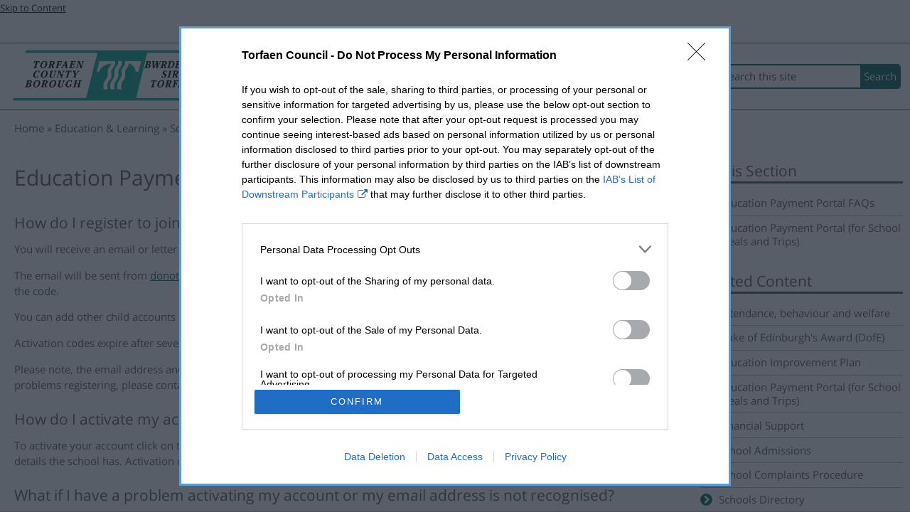

--- FILE ---
content_type: text/html; charset=utf-8
request_url: https://www.torfaen.gov.uk/en/EducationLearning/SchoolsColleges/Education-Payment-Portal/Education-Payment-Portal-FAQs.aspx
body_size: 7589
content:
<!DOCTYPE html>
<html lang="en-GB">
<head><meta charset="utf-8"><title>
	Education Payment Portal FAQs | Torfaen County Borough Council
</title>
    
    
    
    

    <meta name="GENERATOR" content="Contensis CMS Version 16.0" />
<meta name="Description" content="The way you pay for school meals, trips and other items is changing. A new cashless system is being installed, and all parents who wish to use the new system will need to register onto the new system" />
<meta name="Keywords" content="Schools,Payments,Lunch Money,School Trips" />


<link href="/SiteElements/css/100-system.css?version=648387?version=648387" rel="stylesheet" type="text/css" />
<link href="/SiteElements/css/998-print.css?version=84572?version=84572" rel="stylesheet" type="text/css" media="Print" />
<link href="https://cdnjs.cloudflare.com/ajax/libs/font-awesome/4.7.0/css/font-awesome.min.css" rel="stylesheet" type="text/css" />
		<script  type="text/javascript" src="/WebResource.axd?d=PjUm9HYMtFaBv1w8LgD13UIzsrcgJRMlHl1KVAzF2AgEiZAQn_RB8q1D-OpipawIamHu-r6UwDtePXpIVa2V6pnJ_gcL_OhkiR9WkXq50FLfVzbD0&amp;t=638971626632065474&amp;build=171114"></script>

<script type="text/javascript">
//<![CDATA[

if (typeof(window.$j) == 'undefined') { window.$j = $; }
window.$j.register = function(name) {if (!this._components){this._components = {};} this._components[name] = true;};
window.$j.isRegistered = function(name) { if (!this._components) { return false; } return !!(this._components[name]); };
window.$j.requires = function(name) { if (!this.isRegistered(name)) { alert('JQuery Extension " ' + name + '" not registered'); }};
if (typeof(jQuery.fn.setArray) == 'undefined') { jQuery.fn.setArray = function( elems ) { this.length = 0; jQuery.fn.push.apply(this, elems); return this; }};
//]]>
</script>
		<script  type="text/javascript" src="/WebResource.axd?d=RY3vACOQfBvGVbkBeDzTFJvXlnB8S3g6WaoyVowb17X6rRM1JDjhLLJ2Vwrx48_lixhAs-_C-n8Gro5fnLqgCjIuXypZ9EpWVz42gveERtNSVsxO0&amp;t=638971626632065474&amp;build=171114"></script>
<meta name="viewport" content="width=device-width initial-scale=1 minimum-scale=1" />
<meta property="og:image" content="https://www.torfaen.gov.uk/SiteElements/css/images/Torfaen-OG.png" />
<link rel="apple-touch-icon" href="/SiteElements/css/images/favicon144x144.png" />
<link rel="icon" href="/SiteElements/css/images/favicon144x144.png" />
<!--[if IE]><link rel="shortcut icon" href="/SiteElements/css/images/favicon32x32.ico" /><![endif]-->
<!--
ControlID:Ctrle1f2ff403c3c49a5ad2d98efae3edf43 of type CMS_API.WebUI.WebControls.RazorView has set the maximum duration to 600 seconds
ControlID:PageTools of type CMS_API.WebUI.WebControls.RazorView has set the maximum duration to 600 seconds
ControlID:Ctrl773466b189e542588da0b3caac9d00cd of type CMS_API.WebUI.WebControls.RazorView has set the maximum duration to 600 seconds
ControlID:Ctrl6a53861e5ab646da96db8aba1b71a367 of type CMS_API.WebUI.WebControls.RazorView has set the maximum duration to 600 seconds
ControlID:Ctrl96e56e0963314dd2a02791a0bb885e69 of type CMS_API.WebUI.WebControls.RazorView has set the maximum duration to 600 seconds
ControlID:__Page of type ASP.en_educationlearning_schoolscolleges_education_payment_portal_education_payment_portal_faqs_aspx has set the maximum duration to 600 seconds
Cache Enabled using rule ControlID:Ctrle1f2ff403c3c49a5ad2d98efae3edf43 of type CMS_API.WebUI.WebControls.RazorView has set the maximum duration to 600 seconds
Cache Page Render Time 24/01/2026 19:00:48

--></head>
<body>    
    <form method="post" action="/en/EducationLearning/SchoolsColleges/Education-Payment-Portal/Education-Payment-Portal-FAQs.aspx" id="form1">
<div class="aspNetHidden">
<input type="hidden" name="__VIEWSTATE" id="__VIEWSTATE" value="MaE7Ih3uWOQ0PyoSlVDpDxDiq7PD06+TA+aXh92RCwStIpAMveaRhAzRAbhGmqenXhDbUjB09/ruFHwru4/I4ZUKif4=" />
</div>


        
    <div id="uniqueIdForWidget"></div>







<div class="skipContainer">
<a class="skip-to-content" href="#contenttop" title="Skip to Content">Skip to Content</a>
</div>

&nbsp;


<script src="https://ads.counciladvertising.net/tag/head/torfaencbc"></script>
<div class="advert-placeholder section group">

    <div class="advert-placeholder section group" tabindex="0">
      <div id="counciladvertising-leaderboard">
		<script async src="//ads.counciladvertising.net/code/torfaencbc/leaderboard/public" data-can-ad></script>
      </div>
    </div>

</div>
<div class="page-wrap">





<ul class="sys_accesskey-nav" role="menu" aria-label="List of Access Keys">
    <li><a accesskey="1" title="Home" href="/en/Home.aspx">Home</a></li>
    <li><a accesskey="2" title="News" href="/en/AboutTheCouncil/NewsArchive/News-Archive.aspx">News</a></li>
    <li><a accesskey="3" title="Site Map" href="/en/Site-Map.aspx">Site Map</a></li>
    <li><a accesskey="5" title="A-Z of Services" href="/en/ServiceDirectory/ServiceDirectory.aspx">A-Z of Services</a></li>
    <li><a accesskey="6" title="Events Archive" href="/en/LeisureParksEvents/Events/EventsListing/Events-Archive.aspx">Events Archive</a></li>
    <li><a accesskey="7" title="Complaints" href="/en/AboutTheCouncil/Complaints/Corporate-Complaints.aspx">Complaints</a></li>
    <li><a accesskey="8" title="Privacy Statement" href="/en/AboutTheCouncil/DataProtectionFreedomofInformation/DataProtection/Privacy-Notice/PrivacyNotice.aspx">Privacy Statement</a></li>
    <li><a accesskey="0" title="Accessibility" href="/en/Accessibility.aspx">Accessibility</a></li>
</ul>

<br /> 
<div class="header">
<div class="nav-menu" role="navigation" aria-label="Accessibility Links and A-Z of Services">
<div><a href="/en/Home.aspx" title="Home" class="torfaen-logo-link"></a></div>
<div class="nav-items">





<div class="new-top-tools desktop">
    <ul>
        <li>
            <a class="skip-to-search" href="#SearchQueryControl_SearchTextBox" title="Skip to Search">Skip to Search</a> |
        </li>
        <li>
             <a class="listen-link reciteme" href="#" target="_accessible" title="Listen to this page">Accessibility tools</a> |
        </li>
        <li><a class="a-to-z-link" href="/en/ServiceDirectory/ServiceDirectory.aspx" title="A-Z of Services">A-Z of Services</a></li>
    </ul>
</div>

<div class="myAccountLangToggle">
<ul>
<li>





<a href="https://my.torfaen.gov.uk/portal/f?p=105:1:3946866371904::::UID:EDDECF9K2FVE8F52D66B1E048340100007FJ6D5C" target="_blank" title="Access your My Torfaen account (opens in a new tab)" aria-label="My Torfaen">My Torfaen</a>

</li>
<li>





<a id="langswitch1"  class="sys_toggleLanguageCy" title="View this website in Welsh" aria-label="Cymraeg" onclick="LangToggleCY()" href="#">Cymraeg</a>

<a id="langswitch2"  class="sys_toggleLanguageCy" title="View this website in Welsh" aria-label="Cymraeg" onclick="LangToggleCY()" href="#">Cymraeg</a>

</li>
</ul>
</div>
<div class="recite-mobile">





<a class="listen-link reciteme" href="#" target="_accessible" title="Listen to this page">Accessibility tools</a>

</div>
<div class="search-bar" role="search" aria-label="Search this site">
<div class="sys_search-query-control">
	<label for="SearchQueryControl_SearchTextBox" class="sys_search-label">Search</label><input name="ctl00$ctl00$PageContent$SearchQueryControl_SearchTextBox" type="text" value="Search this site" id="SearchQueryControl_SearchTextBox" class="sys_searchbox" onkeypress="ContensisSubmitFromTextbox(event,&#39;SearchQueryControl_SearchButton&#39;)" /><input type="submit" name="ctl00$ctl00$PageContent$SearchQueryControl_SearchButton" value="Search" id="SearchQueryControl_SearchButton" title="Search" class="sys_button sys_searchbutton sys_search-button" />
</div>
</div>
</div>
</div>
</div>
<div class="search-span column span-12">
<div class="sys_search-query-control">
	<label for="SearchQueryControl1_SearchTextBox" class="sys_search-label">Search</label><input name="ctl00$ctl00$PageContent$SearchQueryControl1_SearchTextBox" type="text" value="Search this site" id="SearchQueryControl1_SearchTextBox" class="sys_searchbox" onkeypress="ContensisSubmitFromTextbox(event,&#39;SearchQueryControl1_SearchButton&#39;)" /><input type="submit" name="ctl00$ctl00$PageContent$SearchQueryControl1_SearchButton" value="Search" id="SearchQueryControl1_SearchButton" title="Search" class="sys_button sys_searchbutton sys_search-button" />
</div>
</div>
<div class="hero section group" role="navigation" aria-label="Hero Banner">
<div class="hero-button-container">
<div class="hero-button-item"><img alt="report-it" height="256" width="256" src="/SiteElements/images/icons/report-it.gif" />





<a class="hero-item-link" href="/en/Forms/Report/Report-It.aspx" title="Report It">Report It</a>

</div>
<div class="hero-button-item"><img alt="request-it" height="256" width="256" src="/SiteElements/images/icons/request-it.gif" />





<a class="hero-item-link" href="/en/Forms/Request/Request-It.aspx" title="Request It">Request It</a>

</div>
<div class="hero-button-item"><img alt="pay-it" height="256" width="256" src="/SiteElements/images/icons/pay-it.gif" />





<a class="hero-item-link" href="/en/AboutTheCouncil/Online-Payments/MakeaPayment.aspx" title="Pay It">Pay It</a>

</div>
<div class="hero-button-item"><img alt="book-it" height="256" width="256" src="/SiteElements/images/icons/book-it.gif" />





<a class="hero-item-link" href="/en/Forms/Book/Book-It.aspx" title="Book It">Book It</a>

</div>
<div class="hero-button-item"><img alt="sign-up" height="256" width="256" src="/SiteElements/images/icons/sign-up.gif" />





<a class="hero-item-link" href="https://ce0895li.webitrent.com/ce0895li_webrecruitment" target="_blank" title="Search for a job (opens in a new window)">Jobs</a>

</div>
</div>
</div>
<div class="breadcrumbs section group" role="navigation" aria-label="Breadcrumb Navigation">
<div class="column span-12">

<div class="sys_breadcrumb">
<div>
	<a title="Go to Home from here" class="sys_0 sys_t5095" href="/en/Home.aspx">Home</a><a title="Go to Education &amp; Learning from here" class="sys_0 sys_t5354" href="/en/EducationLearning/EducationAndLearning.aspx">Education &amp; Learning</a><a title="Go to Schools &amp; Colleges from here" class="sys_0 sys_t5354" href="/en/EducationLearning/SchoolsColleges/Schools-and-Colleges.aspx">Schools &amp; Colleges</a><a title="Go to Education Payment Portal from here" class="sys_0 sys_t5234" href="/en/EducationLearning/SchoolsColleges/Education-Payment-Portal/Education-Payment-Portal.aspx">Education Payment Portal</a><span>Education Payment Portal FAQs</span>
</div>
</div>

</div>
</div>



<div id="backToTop" class="main section group" role="main" aria-label="Main content area">

<!--<div class="main section group">-->
<div class="generic-content column-left-gutter left-span-9">
<div class="content-box"><a id="contenttop"></a>


<div class="page-icons">
  <ul>
    <li>
  <a class="report-page" title="Click here to report a problem with this page" onclick="javascript:window.location.href='/en/Report-a-Problem.aspx?f789430=https://www.torfaen.gov.uk/en/EducationLearning/SchoolsColleges/Education-Payment-Portal/Education-Payment-Portal-FAQs.aspx';" onkeypress="javascript:window.location.href='/en/Report-a-Problem.aspx?f789430=https://www.torfaen.gov.uk/en/EducationLearning/SchoolsColleges/Education-Payment-Portal/Education-Payment-Portal-FAQs.aspx';" href="#">
       <span class="fa fa-exclamation-triangle" aria-hidden="true"></span>
  </a>
    </li>
    <li>
  <a class="share-facebook" title="Share on Facebook" href="http://www.facebook.com/sharer.php?u=https://www.torfaen.gov.uk/en/EducationLearning/SchoolsColleges/Education-Payment-Portal/Education-Payment-Portal-FAQs.aspx&amp;t=Education+Payment+Portal+FAQs">
    <span class="fa fa-facebook-official" aria-hidden="true"></span>
  </a>
    </li>
    <li>
  <a class="share-twitter" title="Share on Twitter" href="http://twitter.com/share?url=https://www.torfaen.gov.uk/en/EducationLearning/SchoolsColleges/Education-Payment-Portal/Education-Payment-Portal-FAQs.aspx">
  <span class="fa fa-twitter-square" aria-hidden="true"></span>
  </a>
    </li>
    <li>
  <a class="print-page" title="Print this page" href="javascript:window.print()">
   <span class="fa fa-print" aria-hidden="true"></span>
  </a>
    </li>
  </ul>
</div>
<h1>Education Payment Portal FAQs</h1>

<h2>How do I register to join The Civica Pay Education Portal?</h2>
<p>You will receive an email or letter from your child&rsquo;s school that contains an activation code.</p>
<p>The email will be sent from <a title="Email donotreply-education@civicapayments.co.uk" class="sys_16" href="mailto:donotreply-education@civicapayments.co.uk">donotreply-education@civicapayments.co.uk</a> asking you to register an account and add your child using the code.</p>
<p>You can add other child accounts using a separate activation code.</p>
<p>Activation codes expire after seven days. To request a new one, please contact the school.</p>
<p>Please note, the email address and mobile number used for verification must match the details held by the school. If you have any problems registering, please contact the school.</p>
<h2>How do I activate my account?</h2>
<p>To activate your account click on the link in the registration email and create an account. The verification details must match the details the school has. Activation codes expire after seven days. To request a new one, please contact the school.</p>
<h2>What if I have a problem activating my account or my email address is not recognised?</h2>
<p>Please contact the school to ensure your details match the school&rsquo;s records. They will contact the Education Payments team if necessary.</p>
<h2>What if my child moves school mid-year?</h2>
<p>Your child&rsquo;s new school will send you a registration email with a new registration code.</p>
<p>Their previous school account will remain visible if the balance is below or above zero. If the balance is below zero, it will need to be paid to clear the account. If the balance is above zero, you may transfer to another child in the same school or request a refund by contacting the school your child has left.</p>
<h2>Can I have all my children in one account?</h2>
<p>Yes, - when you have registered one child, you can click on the Add Child button. You will need individual activation codes, which you can get from the school.</p>
<h2>What if my children are in different schools?</h2>
<p>If you have children in different schools, and these schools use the Civica Pay Education Portal, then you will be able to manage all your children from the same account.</p>
<h2>I have forgotten my password what do I do?</h2>
<p>To reset your password, go to the login page and click on the Forgot your password link. Enter your email address which will send you a verification code. Enter this code and you will be able to change your password.</p>
<h2>How do I pay for my child&rsquo;s lunches?</h2>
<p>Click on your child&rsquo;s name and click Add Funds.</p>
<p>Input the amount of money you would like to add and check out.</p>
<p>On the Add Card Details page enter all the required card details.</p>
<p>You can save your card details for future use.</p>
<p>Click pay now to complete. You will receive an emailed receipt.</p>
<h2>How do I know my payment has been added to my child&rsquo;s account?</h2>
<p>To check your child&rsquo;s balance, click on the dashboard menu at the top of the receipt page.</p>
<p>You can also check in the payment transaction history by clicking on the options bar under your child&rsquo;s name.</p>
<p>If the account balance is incorrect, or you cannot see a payment transaction update, please contact the school.</p>
<h2>What if my child&rsquo;s catering account is running low on funds?</h2>
<p>You can set up automatic payments by clicking on the subscribe button under your child&rsquo;s account details.</p>
<p>Set the amount you wish to top-up each time their balance falls below the threshold.</p>
<p>You can turn automatic payments off by clicking back on the subscribe button.</p>
<h2>How do I save my Debit/Credit card for when I want to set up Auto top-up on my catering account?</h2>
<p>This can be done when you subscribe to automatic payments.</p>
<p>Or you can click on Manage Cards from the dashboard to add and save a new card.</p>
<h2>Can I use different payment cards?</h2>
<p>Yes &ndash; you can add different card details by clicking on the Manage Cards item from the dashboard.</p>
<h2>If I save my card on the education system are the details safe?</h2>
<p>Your card details are not stored on the CivicaPay Education system &ndash; card details are held encrypted on a separate secure system.</p>

<span id="modifiedDate" class="last-updated"> Last Modified:  18/06/2024 </span>
<div class="contactdetails"><span> For more information contact: </span>

<p><strong>Education Payment Portal&nbsp;</strong></p>
<p>Tel: 01495 762200</p>
<p>Email: <a title="Email educationpayments@torfaen.gov.uk" class="sys_16" href="mailto:educationpayments@torfaen.gov.uk">educationpayments@torfaen.gov.uk</a></p>

</div>
<a class="back-to-top" title="Main Content" href="#backToTop"> Back to top </a>
</div>
</div>
<div class="generic-aside column-left-gutter left-span-3">








<div class="content-box aside-box">
  <div class="section-nav this-section-nav">
    <h2>In this Section</h2>
    <ul>
      <li class="this-section-item current-page">
        <a href="/en/EducationLearning/SchoolsColleges/Education-Payment-Portal/Education-Payment-Portal-FAQs.aspx" title="Education Payment Portal FAQs">Education Payment Portal FAQs</a>
      </li>
      <li class="this-section-item ">
        <a href="/en/EducationLearning/SchoolsColleges/Education-Payment-Portal/Education-Payment-Portal.aspx" title="Education Payment Portal (for School Meals and Trips)">Education Payment Portal (for School Meals and Trips)</a>
      </li>
          </ul>
  </div>
</div>



















<div class="content-box aside-box">
  <div class="related-content-nav section-nav">
    <h2>Related Content</h2>
    <ul>
          <li><a href="/en/EducationLearning/SchoolsColleges/AttendanceBehaviourWelfare/Attendance.aspx" title="Attendance, behaviour and welfare">Attendance, behaviour and welfare</a></li>
          <li><a href="/en/EducationLearning/SchoolsColleges/DukeofEdinburghsAward/Duke-of-Edinburghs-Award.aspx" title="Duke of Edinburgh&#39;s Award (DofE)">Duke of Edinburgh&#39;s Award (DofE)</a></li>
          <li><a href="/en/EducationLearning/SchoolsColleges/Education-Improvement-Plan/Education-Improvement-Plan.aspx" title="Education Improvement Plan">Education Improvement Plan</a></li>
          <li><a href="/en/EducationLearning/SchoolsColleges/Education-Payment-Portal/Education-Payment-Portal.aspx" title="Education Payment Portal (for School Meals and Trips)">Education Payment Portal (for School Meals and Trips)</a></li>
          <li><a href="/en/EducationLearning/SchoolsColleges/FinancialSupport/FinancialSupport.aspx" title="Financial Support">Financial Support</a></li>
          <li><a href="/en/EducationLearning/SchoolsColleges/School-Admissions/SchoolAdmissions.aspx" title="School Admissions">School Admissions</a></li>
          <li><a href="/en/EducationLearning/SchoolsColleges/School-complaintsprocedure/School-Complaints-Procedure.aspx" title="School Complaints Procedure">School Complaints Procedure</a></li>
          <li><a href="/en/EducationLearning/SchoolsColleges/SchoolsDirectory/Schools-Directory.aspx" title="Schools Directory">Schools Directory</a></li>
          <li><a href="/en/EducationLearning/SchoolsColleges/Schoolgovernors/School-Governors.aspx" title="School Governors">School Governors</a></li>
          <li><a href="/en/EducationLearning/SchoolsColleges/Schoolcatering/School-Meals.aspx" title="School Meals">School Meals</a></li>
          <li><a href="/en/EducationLearning/SchoolsColleges/EducationthroughtheMediumofWelsh/EducationthroughtheMediumofWelsh.aspx" title="Education through the Medium of Welsh">Education through the Medium of Welsh</a></li>
          <li><a href="/en/EducationLearning/SchoolsColleges/SchoolInspectionsPerformance/SchoolInspectionsPerformance.aspx" title="School Inspections and Performance">School Inspections and Performance</a></li>
          <li><a href="/en/EducationLearning/SchoolsColleges/Termholidayandotherclosuredates/School-Term-and-Holiday-Dates.aspx" title="School Term and Holiday Dates">School Term and Holiday Dates</a></li>
          <li><a href="/en/EducationLearning/SchoolsColleges/ForTeachersandPractitioners/ForTeachersandPractitioners.aspx" title="For Teachers and Practitioners">For Teachers and Practitioners</a></li>
    </ul>
  </div>
</div>


<!--Feedback link -->
<div contenteditable="true" id="genericRightColContentFeedback" class="aside-box side-link-feedback-cta" style="width: 100%; min-height: 100%; border: 0px dashed #00ff00;" data-cms='{"attributes":{"height":"100%","width":"100%","allowLinks":true,"allowSubTemplates":true,"allowHTMLSnippets":true,"allowImages":true,"allowMedia":true,"allowForms":true,"allowWebControls":true,"allowRazorViews":true,"constrainWidth":false,"constrainHeight":false,"tagToRender":"none","textOnly":false,"allowUsersToChangeStyles":true,"title":"genericRightColContentFeedback"}}'>


<div class="button">
  <ul>
    <li>
  <a class="report-page" title="Click here to provide feedback on this page" onclick="javascript:window.location.href='/en/Feedback.aspx?f5640470=https://www.torfaen.gov.uk/en/EducationLearning/SchoolsColleges/Education-Payment-Portal/Education-Payment-Portal-FAQs.aspx';" onkeypress="javascript:window.location.href='/en/Feedback.aspx?f5640470=https://www.torfaen.gov.uk/en/EducationLearning/SchoolsColleges/Education-Payment-Portal/Education-Payment-Portal-FAQs.aspx';" href="#">
       <span class="aside-box.side-link-cta" aria-hidden="true">Did you find what you were looking for?</span>
  </a>
    </li>
    
  </ul>
</div>
</div>
<!-- end of Feedback link --></div>
<!--</div>-->

</div>

<div class="footer section group" role="contentinfo" aria-label="Footer area">
<div class="address column span-3">
<h2>How to find us</h2>
<address>
Torfaen County Borough Council<br />Civic Centre<br />Pontypool<br />NP4 6YB
 </address></div>
<div class="contact column span-3">
<h2>CONTACT US</h2>
<ul>
                <li>
                    Telephone: 01495 762200
                </li>
<li>(08:30 to 17:00 - Monday to Friday)</li>
                <li>
                    <a href="https://www.torfaen.gov.uk/en/Forms/Others/Contact/Contact-Us.aspx" alt="Contact Us form">Contact Us</a>
                </li>
            </ul></div>
<div class="social column span-3">
<h2>Connect with us</h2>
<a class="facebook" href="https://www.facebook.com/torfaen" title="Facebook"  aria-label="Find us on Facebook"></a>
<a class="twitter" href="https://twitter.com/torfaencouncil" title="Twitter" aria-label="Follow us on Twitter"></a>
<a class="flickr" href="https://www.flickr.com/photos/torfaencouncil" title="Flickr" aria-label="See our photos on Flickr"></a>
<a class="youtube" href="https://www.youtube.com/user/torfaencouncil" title="YouTube" aria-label="Subscribe to our channel"></a>
<a class="mysay getinvolved" href="https://getinvolved.torfaen.gov.uk" title="Get Involved" aria-label="Get Involved with our Consultations"></a></div>
<div class="legal column span-3">
<h2>The small print</h2>
<ul>
  <li><a href="/en/Accessibility.aspx" title="Accessibility">Accessibility</a></li>
  <li><a href="/en/Cookies.aspx" title="Cookie Policy">Cookie Policy</a></li>
  <li><a href="/en/Disclaimer.aspx" title="Disclaimer">Disclaimer</a></li>
  <li><a href="/en/AboutTheCouncil/DataProtectionFreedomofInformation/DataProtection/Privacy-Notice/PrivacyNotice.aspx" title="Privacy Notice">Privacy Notice</a></li>
</ul></div>
</div>
<div class="copyrite-info section group" role="complementary" aria-label="Copyright Text">
<div class="column span-12">&copy; Copyright 2026&nbsp;<strong>Torfaen County Borough Council</strong></div>
</div>
</div>
<div class="ibar-placeholder section group">
</div>

    
<div class="aspNetHidden">

	<input type="hidden" name="__VIEWSTATEGENERATOR" id="__VIEWSTATEGENERATOR" value="EF2BE323" />
	<input type="hidden" name="__VIEWSTATEENCRYPTED" id="__VIEWSTATEENCRYPTED" value="" />
	<input type="hidden" name="__EVENTVALIDATION" id="__EVENTVALIDATION" value="hzOrcQLJ8u4QlnMCNbPFUA64qFESDWysJb67Bc8/I0dpQnq/vuOAX9AERu6yMvsH0mO7I3xqfEvhICGjY7+LdG0VTbPTW5OVfV3d9AuCOcGCEfP2vU70DNzUxVbc6PaeMEkgIdaZyd1tqbY7Yb/4VY6PFCQnQmoN2FYLCth5ctGQZzEw" />
</div>
		<script  type="text/javascript" src="/SiteElements/scripts/reciteme.js?version=623397&amp;build=171114"></script>
		<script  type="text/javascript" src="/SiteElements/scripts/Google-Analytics.js?version=645622&amp;build=171114"></script>
		<script  type="text/javascript" src="/SiteElements/scripts/MetaPixel.js?version=645690&amp;build=171114"></script>
		<script  type="text/javascript" src="https://analytics.silktide.com/6f19d870e305479c70f1c2e1f54ba481.js?build=171114"></script>
		<script  type="text/javascript" src="/SiteElements/scripts/silktide.js?version=624120&amp;build=171114"></script>
		<script  type="text/javascript" src="/SiteElements/scripts/wBBChatEN.js?version=652312&amp;build=171114"></script>
		<script  type="text/javascript" src="/SiteElements/scripts/build/all-js.js?version=652310&amp;build=171114"></script>

<script type="text/javascript">
//<![CDATA[

		     registerClearDefaultItem('SearchQueryControl_SearchTextBox','Search this site');
		     registerClearDefaultItem('SearchQueryControl1_SearchTextBox','Search this site');

//]]>
</script>
<script type="text/javascript">
//<![CDATA[

		(function() {(function() {  var searchUrl = '/en/Search-Results.aspx?search_keywords='; var btn = document.getElementById('SearchQueryControl_SearchButton'); var txt = document.getElementById('SearchQueryControl_SearchTextBox');  var doSearch = function(e) { e.returnValue = false; e.cancel = true; killEvent(e); window.location = searchUrl + encodeURIComponent(txt.value); return false; };  var doSearchOnKey = function(e) { if ((e.which && e.which === 13) || (e.keyCode && e.keyCode === 13)) { doSearch(e); } };  addEvent(btn, 'click', doSearch);  addEvent(txt, 'keypress', doSearchOnKey);  })();}());
		(function() {(function() {  var searchUrl = '/en/EducationLearning/SchoolsColleges/Education-Payment-Portal/Education-Payment-Portal-FAQs.aspx?search_keywords='; var btn = document.getElementById('SearchQueryControl1_SearchButton'); var txt = document.getElementById('SearchQueryControl1_SearchTextBox');  var doSearch = function(e) { e.returnValue = false; e.cancel = true; killEvent(e); window.location = searchUrl + encodeURIComponent(txt.value); return false; };  var doSearchOnKey = function(e) { if ((e.which && e.which === 13) || (e.keyCode && e.keyCode === 13)) { doSearch(e); } };  addEvent(btn, 'click', doSearch);  addEvent(txt, 'keypress', doSearchOnKey);  })();}());

//]]>
</script></form>
</body>
</html>

--- FILE ---
content_type: application/javascript
request_url: https://www.torfaen.gov.uk/SiteElements/scripts/wBBChatEN.js?version=652312&build=171114
body_size: 482
content:
/*window.__canGDPR(function() {    
    var createScript = function(url, callback) {        
        var script = document.createElement('script');        
        script.src = url;        
        if (callback) {            
            script.onload = callback;        
        }        
        document.getElementsByTagName('script')[0].appendChild(script);    
    };    

    const logicDialogParamsSettings = {
        client: 'torfaen',
        language: 'en',
        startBlock: null,
    }
    var logicDialogParams = logicDialogParamsSettings;
    /*new WBBChatPlugin({
      pluginHost: 'https://wbb-chat-plugin.intelagent.ai',
      client: 'torfaen',
      fullScreen: false,
      minPopupWidth: 600,
      clientIcon: true,
      promptDelay: 2000,
      primaryColour: "01AD9B",
      secondaryColour: "565858",
      language: 'en',
      typingIndicator: true,
      hideInput: false,
    });
});*/

 // Define configuration globally first
const logicDialogParamsSettings = {
    client: 'torfaen',
    language: 'en',
    startBlock: null,
}
var logicDialogParams = logicDialogParamsSettings;

// Then handle GDPR and script loading
window.__canGDPR(function() {
    var createScript = function(url, callback) {
        var script = document.createElement('script');
        script.src = url;
        script.async = true;
        if (callback) {
            script.onload = callback;
        }
        document.head.appendChild(script);
    };
    
    // Load LogicDialog script after GDPR consent
    createScript('https://web-plugin.logicdialog.ai/dist/widget.bundle.js');
});